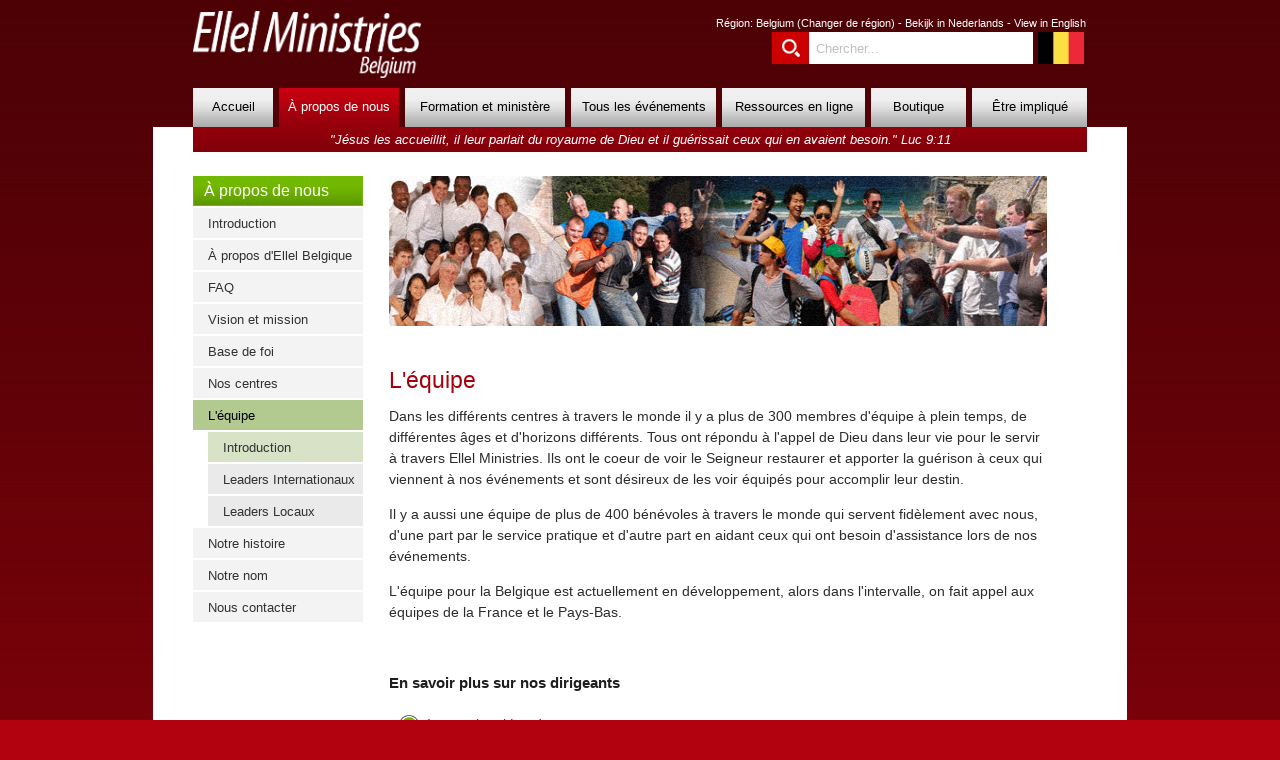

--- FILE ---
content_type: text/html; charset=UTF-8
request_url: https://ellel.org/be-fr/about/the-team/
body_size: 18345
content:
<!DOCTYPE html>
<html lang="fr">

<head>

<!-- GLOBAL HEADERS -->
<meta charset="utf-8">
<meta name="author" content="Ellel Ministries International" />
<link rel="icon" href="/favicon.ico" type="image/x-icon"/>
<link rel="stylesheet" href="https://use.typekit.net/lha2drt.css">
<link rel="canonical" href="https://ellel.org/be-fr/about/the-team/">

<!-- GLOBAL CSS -->
<link rel="stylesheet" type="text/css" href="/assets/css/frontend.css"/>
<link rel="stylesheet" type="text/css" href="/assets/css/frontend-template.css"/>

<!-- GLOBAL CSS INTERNET EXPLORER -->
<!--[if IE]>
<link rel="stylesheet" type="text/css" href="/assets/css/lib/ie-patch.css" />
<![endif]-->

<!--  GLOBAL JAVASCRIPT -->
<script type="text/javascript" src="/assets/js/lib/jquery-1.7.2.min.js" charset="utf-8"></script>
<script type="text/javascript" src="/assets/js/lib/jquery-accordian-menu.js"></script>
<script type="text/javascript" src="/assets/plugins/royalslider/royalslider/jquery.royalslider.min.js"></script>
<script type="text/javascript" src="/assets/js/frontend.js"></script>
<script type="text/javascript">
	
	var emptySearchText = 'Chercher';		
		
</script>

<!--  GOOGLE ANALYTICS -->
<script type="text/javascript">
var _gaq = _gaq || [];   // || 
 _gaq.push(['_setAccount', 'UA-38786293-1']);
 _gaq.push(['_trackPageview']);
 (function() {
    var ga = document.createElement('script'); ga.type = 'text/javascript'; ga.async = true;
    ga.src = ('https:' == document.location.protocol ? 'https://ssl' : 'http://www') + '.google-analytics.com/ga.js';
    var s = document.getElementsByTagName('script')[0]; s.parentNode.insertBefore(ga, s);
})();
</script>

<!-- LOCAL HEADERS -->
<title>About The Team | Ellel Ministries Belgique</title>
<meta name="description" content="Bienvenue sur le site web d'Ellel Ministries Belgique. Retrouvez toutes les infos en anglais, français et néerlandais. " />
<meta name="keywords" content="Ellel Belgique" />
<!-- Begin Fancybox 2.1.5 Headers -->
<script type="text/javascript" src="/assets/plugins/fancybox/lib/jquery.mousewheel-3.0.6.pack.js"></script>
<link rel="stylesheet" href="/assets/plugins/fancybox/source/jquery.fancybox.css?v=2.1.5" type="text/css" media="screen" />
<script type="text/javascript" src="/assets/plugins/fancybox/source/jquery.fancybox.pack.js?v=2.1.5"></script>
<link rel="stylesheet" href="/assets/plugins/fancybox/source/helpers/jquery.fancybox-buttons.css?v=1.0.5" type="text/css" media="screen" />
<script type="text/javascript" src="/assets/plugins/fancybox/source/helpers/jquery.fancybox-buttons.js?v=1.0.5"></script>
<script type="text/javascript" src="/assets/plugins/fancybox/source/helpers/jquery.fancybox-media.js?v=1.0.6"></script>
<link rel="stylesheet" href="/assets/plugins/fancybox/source/helpers/jquery.fancybox-thumbs.css?v=1.0.7" type="text/css" media="screen" />
<script type="text/javascript" src="/assets/plugins/fancybox/source/helpers/jquery.fancybox-thumbs.js?v=1.0.7"></script>
<!-- End Fancybox 2.1.5 Headers -->

<script type="text/javascript">
				$(document).ready(function() {
					  
// Website Page Menu 
if (typeof window.initMenu == 'function') { 
initMenu(); 
$('#mentry_3093 ul').show(); $('#mentry_3093').addClass('selectedSideMenu'); 
} 
// End Website Page Menu
					});
				</script>
<meta name="fb:app_id" property="fb:app_id" content="1749021975309669" />
<meta name="og:type" property="og:type" content="website" />
<meta name="og:site_name" property="og:site_name" content="Ellel Ministries Belgique" />
<meta name="og:type" property="og:type" content="website" /></head>

<body>
<div id="window-container">
<div id="page-container">
<div id="print-header">
<img src="/assets/img/logos/nederland.png" border="0">
</div>
<div id="header">
<img border="0" src="/assets/img/logos/belgium-white.png" class="main-logo belgium" alt="Ellel Ministries Belgique">	

<div class="header-options">
	<span class="region-selector">Région: <script type="text/javascript">var activeRegionName = "Belgium";</script><span class="region-name">Belgium</span> (<a href="/?changeregion=1" style="color: #ffffff;">Changer de région</a>) - <a href="/be-nl/" style="color: #ffffff;">Bekijk in Nederlands</a> - <a href="/be-en/" style="color: #ffffff;">View in English</a></span>
	<p class="clear"></p>
	<div class="flags"><img src="/assets/img/interfaces/flags/flag-belgium.jpg" title="Belgique"></div>
	<div class="quick-search">		
		<form action="/be-fr/search" method="GET" name="quickSearchForm" id="quickSearchForm" class="header-search" style="padding: 0; margin: 0; border: 0;">			
			<span id="submit_quick_search"></span><div><input type="text" name="q" class="query-box"></div>
		</form>	
        	<script type="text/javascript">
		$(document).ready(function(){
			$("#submit_quick_search").click(function(){
				$("#quickSearchForm").submit();
			});
		});
		</script>
	</div>	
</div>


</div>
<div id="mainmenu"><div class="mhm">
<ul>
<li class="mentry_3083 left-tab" style="width: 80px;"><a href="https://ellel.org/be-fr/" title="" style="line-height: 34px;">Accueil</a>
</li>
<li class="selected-tab" style="width: 120px;"><a href="https://ellel.org/be-fr/about/" title="" style="line-height: 34px;">À propos de nous</a>
<div class="mhm-submenu" style="margin-left: -40px;"><div class="mhm-column"><span><a href="https://ellel.org/be-fr/about/" title="Pourquoi nous sommes ici et ce que nous pouvons faire pour vous">Introduction</a></span><ul><li><a href="https://ellel.org/be-fr/about/intro-video" title="">Vidéos d'introduction</a></li></ul><span><a href="https://ellel.org/be-fr/about/ellel-belgique/" title="">À propos d'Ellel Belgique</a></span><span><a href="https://ellel.org/be-fr/about/faq" title="">FAQ</a></span><span><a href="https://ellel.org/be-fr/about/vision-and-mission" title="">Vision et mission</a></span><span><a href="https://ellel.org/be-fr/about/basis-of-faith" title="">Base de foi</a></span><span><a href="https://ellel.org/be-fr/about/our-centres" title="">Nos centres</a></span><ul><li><a href="https://ellel.org/be-fr/about/ellel-belgique/" title="">Ellel Belgique</a></li><li><a href="https://ellel.org/be-fr/about/international-centres" title="">Centres internationaux</a></li><li><a href="https://ellel.org/be-fr/about/world-map" title="">Carte du monde</a></li></ul><span><a href="https://ellel.org/be-fr/about/the-team/" title="">L'équipe</a></span><ul></ul></div><div class="mhm-column mhm-column-last"><span><a href="https://ellel.org/be-fr/about/the-team/" title="">L'équipe Cont...</a></span><ul><li><a href="https://ellel.org/be-fr/about/the-team/" title="">Introduction</a></li><li><a href="https://ellel.org/be-fr/about/the-team/international-leaders" title="">Leaders Internationaux</a></li><li><a href="https://ellel.org/be-fr/about/the-team/local-leaders" title="">Leaders Locaux</a></li></ul><span><a href="https://ellel.org/be-fr/about/our-history/" title="">Notre histoire</a></span><span><a href="https://ellel.org/be-fr/about/our-name" title="">Notre nom</a></span><span><a href="https://ellel.org/be-fr/about/contact" title="">Nous contacter</a></span><ul><li><a href="https://ellel.org/be-fr/about/contact" title="">Local</a></li><li><a href="https://ellel.org/be-fr/about/contact-international" title="">Centres Internationaux</a></li></ul></div><p class="clear"></p></div>
</li>
<li class="mentry_3082" style="width: 160px;"><a href="https://ellel.org/be-fr/ministry/" title="Découvrez les opportunités qu'Ellel offre pour recevoir la guérison et la formation pour le ministère de guérison." style="line-height: 34px;">Formation et ministère</a>
<div class="mhm-submenu" style="margin-left: -50px;"><div class="mhm-column mhm-column-last"><span><a href="https://ellel.org/be-fr/ministry/" title="">Introduction</a></span><span><a href="https://ellel.org/be-fr/ministry/short-courses/" title="">Événements</a></span><span><a href="https://ellel.org/be-fr/ministry/in-depth/" title="">Formation Approfondie</a></span><ul><li><a href="https://ellel.org/be-fr/ministry/in-depth/explore/" title="">Explore</a></li><li><a href="https://ellel.org/be-fr/ministry/in-depth/flagship/" title="">Flagship <i><span class="strapline">9-Week Course at Ellel Grange, UK</span></i></a></li></ul><span><a href="https://ellel.org/be-fr/ministry/healing-retreat" title="">Retraites de Guérison</a></span><span><a href="https://ellel.org/be-fr/ministry/materials/" title="">Nos livres</a></span></div><p class="clear"></p></div>
</li>
<li class="mentry_3076" style="width: 145px;"><a href="https://ellel.org/be-fr/calendar/" title="" style="line-height: 34px;">Tous les événements</a>
</li>
<li class="mentry_3081" style="width: 143px;"><a href="https://ellel.org/be-fr/online/" title="" style="line-height: 34px;">Ressources en ligne</a>
<div class="mhm-submenu" style="margin-left: -25px;"><div class="mhm-column mhm-column-last"><span><a href="https://ellel.org/be-fr/online/" title="">Introduction</a></span><span><a href="https://ellel.org/be-fr/online/daily-devotionals/" title="">La Dévotion du jour<span class="strapline">En anglais, par Ellel international</span></a></span><ul><li><a href="https://ellel.org/be-fr/online/daily-devotionals/" title="">Introduction</a></li><li><a href="https://ellel.org/be-fr/online/daily-devotionals/subscribe" title="">Abonnez-vous maintenant</a></li><li><a href="https://ellel.org/be-fr/online/daily-devotionals/browse-the-archive" title="">Parcourir l'archive</a></li><li><a href="/be-fr/daily-devotionals/a-wise-and-discerning-mind" title="">Lire aujourd’hui</a></li></ul></div><p class="clear"></p></div>
</li>
<li class="mentry_3088" style="width: 95px;"><a href="https://ellel.org/be-fr/store/" title="" style="line-height: 34px;">Boutique</a>
</li>
<li class="mentry_3089 right-tab" style="width: 115px;"><a href="https://ellel.org/be-fr/get-involved/" title="" style="line-height: 34px;">Être impliqué</a>
<div class="mhm-submenu" style="margin-left: -70px;"><div class="mhm-column mhm-column-last"><span><a href="https://ellel.org/be-fr/get-involved/" title="">Introduction</a></span></div><p class="clear"></p></div>
</li>
</ul>
</div></div>
<div id="mainbody">
<div id="strapline"><i>"Jésus les accueillit, il leur parlait du royaume de Dieu et il guérissait ceux qui en avaient besoin." Luc 9:11</i></div>

<div id="content">
	<!-- BEGIN PAGE CONTENT --><div id="leftbar"><div class="sidemenu-container">
<a class="left-header" href="https://ellel.org/be-fr/about/">À propos de nous</a>
<ul class="sidemenu">
<li id="mentry_3095">
<a href="https://ellel.org/be-fr/about/" title="Pourquoi nous sommes ici et ce que nous pouvons faire pour vous">Introduction</a>
<ul>
<li id="mentry_3049"><a href="https://ellel.org/be-fr/about/intro-video" title="">Vidéos d'introduction</a></li>
</ul>
</li>
<li id="mentry_3111">
<a href="https://ellel.org/be-fr/about/ellel-belgique/" title="">À propos d'Ellel Belgique</a>
</li>
<li id="mentry_3041">
<a href="https://ellel.org/be-fr/about/faq" title="">FAQ</a>
</li>
<li id="mentry_3094">
<a href="https://ellel.org/be-fr/about/vision-and-mission" title="">Vision et mission</a>
</li>
<li id="mentry_3057">
<a href="https://ellel.org/be-fr/about/basis-of-faith" title="">Base de foi</a>
</li>
<li id="mentry_3091">
<a href="https://ellel.org/be-fr/about/our-centres" title="">Nos centres</a>
<ul>
<li id="mentry_3044"><a href="https://ellel.org/be-fr/about/ellel-belgique/" title="">Ellel Belgique</a></li>
<li id="mentry_3062"><a href="https://ellel.org/be-fr/about/international-centres" title="">Centres internationaux</a></li>
<li id="mentry_3073"><a href="https://ellel.org/be-fr/about/world-map" title="">Carte du monde</a></li>
</ul>
</li>
<li id="mentry_3093">
<a href="https://ellel.org/be-fr/about/the-team/" title="">L'équipe</a>
<ul>
<li id="mentry_3037"><a href="https://ellel.org/be-fr/about/the-team/" title="">Introduction</a></li>
<li id="mentry_3092"><a href="https://ellel.org/be-fr/about/the-team/international-leaders" title="">Leaders Internationaux</a></li>
<li id="mentry_3085"><a href="https://ellel.org/be-fr/about/the-team/local-leaders" title="">Leaders Locaux</a></li>
</ul>
</li>
<li id="mentry_3087">
<a href="https://ellel.org/be-fr/about/our-history/" title="">Notre histoire</a>
</li>
<li id="mentry_3086">
<a href="https://ellel.org/be-fr/about/our-name" title="">Notre nom</a>
</li>
<li id="mentry_3084">
<a href="https://ellel.org/be-fr/about/contact" title="">Nous contacter</a>
<ul>
<li id="mentry_3072"><a href="https://ellel.org/be-fr/about/contact" title="">Local</a></li>
<li id="mentry_3078"><a href="https://ellel.org/be-fr/about/contact-international" title="">Centres Internationaux</a></li>
</ul>
</li>
</ul>
<p class="clear"></p>
</div> </div><div id="content-centre-right"><p><img alt="About The Team" class="header-image" src="/assets/img/headers/theteamheader-lg(1).jpg" style="height:150px; width:698px" /></p>

<h1>L&#39;&eacute;quipe</h1>

<p>Dans les diff&eacute;rents centres &agrave; travers le monde il y a plus de 300 membres d&#39;&eacute;quipe &agrave; plein temps, de diff&eacute;rentes &acirc;ges et d&#39;horizons diff&eacute;rents.&nbsp;Tous ont r&eacute;pondu &agrave; l&#39;appel de Dieu dans leur vie pour le servir &agrave; travers Ellel Ministries. Ils&nbsp;ont le coeur de voir le Seigneur restaurer et apporter la gu&eacute;rison &agrave; ceux qui viennent &agrave; nos &eacute;v&eacute;nements et sont d&eacute;sireux de&nbsp;les voir&nbsp;&eacute;quip&eacute;s pour accomplir&nbsp;leur destin.&nbsp;</p>

<p>Il y a aussi une &eacute;quipe de plus de 400 b&eacute;n&eacute;voles &agrave; travers le monde qui servent fid&egrave;lement avec nous, d&#39;une part par le service pratique et d&#39;autre part en aidant ceux qui ont besoin d&#39;assistance&nbsp;lors de nos &eacute;v&eacute;nements.&nbsp;</p>

<p>L&#39;&eacute;quipe pour la Belgique est actuellement en d&eacute;veloppement, alors dans l&#39;intervalle, on fait appel aux &eacute;quipes de la France et le Pays-Bas.</p>

<p>&nbsp;</p>

<h3>En savoir plus sur nos dirigeants</h3>

<ul class="arrow-green">
	<li><a href="international-leaders" target="_blank">International Leaders</a></li>
	<li><a href="local-leaders" target="_blank">Local Leaders</a></li>
</ul>

<h3>En savoir plus sur les opportunit&eacute;s de servir</h3>

<p>Si vous souhaitez travailler avec Ellel Ministries, veuillez nous contacter ou suivre les liens ci-dessous:</p>

<ul class="arrow-green">
	<li><a href="/be-fr/get-involved/full-time-team" target="_blank">Full-Time Team Vacancies</a></li>
	<li><a href="/be-fr/get-involved/prayer-ministry-team" target="_blank">Prayer Ministry Team</a></li>
</ul>

<p>&nbsp;</p>
</div><div id="content-footer"><div class="social-icons-footer"><a href="https://www.facebook.com/EllelNetherlands" target="_blank"><img src="/assets/img/interfaces/icons/facebook-icon-grey.png"></a> <a href="http://youtube.com/EllelMinistries" target="_blank"><img src="/assets/img/interfaces/icons/youtube-icon-grey.png"></a> <a href="http://seedsofthekingdom.com/rss/" target="_blank"><img src="/assets/img/interfaces/icons/rss-icon-grey.png"></a></div></div><!-- END PAGE CONTENT -->		
	<p class="clear"></p>
</div>
<p class="clear"></p>
</div>
<div id="footer"><div class="sitemap"><table><tr>
<td>
<a href="https://ellel.org/be-fr/" title="" class="root-link">Accueil</a><br>
</td>
<td>
<a href="https://ellel.org/be-fr/about/" title="" class="root-link">À propos de nous</a><br>
<a href="https://ellel.org/be-fr/about/" title="Pourquoi nous sommes ici et ce que nous pouvons faire pour vous">Introduction</a><br>
<a href="https://ellel.org/be-fr/about/ellel-belgique/" title="">À propos d'Ellel Belgique</a><br>
<a href="https://ellel.org/be-fr/about/faq" title="">FAQ</a><br>
<a href="https://ellel.org/be-fr/about/vision-and-mission" title="">Vision et mission</a><br>
<a href="https://ellel.org/be-fr/about/basis-of-faith" title="">Base de foi</a><br>
<a href="https://ellel.org/be-fr/about/our-centres" title="">Nos centres</a><br>
<a href="https://ellel.org/be-fr/about/the-team/" title="">L'équipe</a><br>
<a href="https://ellel.org/be-fr/about/our-history/" title="">Notre histoire</a><br>
<a href="https://ellel.org/be-fr/about/our-name" title="">Notre nom</a><br>
<a href="https://ellel.org/be-fr/about/contact" title="">Nous contacter</a><br>
</td>
<td>
<a href="https://ellel.org/be-fr/ministry/" title="Découvrez les opportunités qu'Ellel offre pour recevoir la guérison et la formation pour le ministère de guérison." class="root-link">Formation et ministère</a><br>
<a href="https://ellel.org/be-fr/ministry/" title="">Introduction</a><br>
<a href="https://ellel.org/be-fr/ministry/short-courses/" title="">Événements</a><br>
<a href="https://ellel.org/be-fr/ministry/in-depth/" title="">Formation Approfondie</a><br>
<a href="https://ellel.org/be-fr/ministry/healing-retreat" title="">Retraites de Guérison</a><br>
<a href="https://ellel.org/be-fr/ministry/materials/" title="">Nos livres</a><br>
</td>
<td>
<a href="https://ellel.org/be-fr/calendar/" title="" class="root-link">Tous les événements</a><br>
</td>
<td>
<a href="https://ellel.org/be-fr/online/" title="" class="root-link">Ressources en ligne</a><br>
<a href="https://ellel.org/be-fr/online/" title="">Introduction</a><br>
<a href="https://ellel.org/be-fr/online/daily-devotionals/" title="">La Dévotion du jour</a><br>
</td>
<td>
<a href="https://ellel.org/be-fr/store/" title="" class="root-link">Boutique</a><br>
</td>
<td>
<a href="https://ellel.org/be-fr/get-involved/" title="" class="root-link">Être impliqué</a><br>
<a href="https://ellel.org/be-fr/get-involved/" title="">Introduction</a><br>
</td>
</tr></table></div>
<p style="text-align: center;">Ellel Ministries <script type="text/javascript">var activeRegionName = "Belgium";</script><span class="region-name">Belgium</span> <i>76 Pages</i><br><a href="/be-fr/sitemap">Plan du site</a> | <a href="/be-fr/about/terms-and-conditions">Termes et conditions</a> | <a href="/be-fr/about/privacy-policy">Politique de confidentialité</a> | Problème?  <a href="/be-fr/popups/response-forms/report-an-issue-iii?requestURI=/be-fr/about/the-team/" class="feature2 fancybox.iframe">
<span>
Message au Webmaster
</span>
</a><br>
©MMXXVI Ellel Ministries International.  Ellel Ministries Belgium, info@ellel.be<br>
&nbsp;</p>
</div>
</div>
</div>

</body>
</html>

--- FILE ---
content_type: text/css
request_url: https://ellel.org/assets/css/lib/events.css
body_size: 20516
content:
@charset "UTF-8";

/* Event Page Enhancements */

div.course-description {
	font-size: 15px;
	line-height: 25px;
	margin-bottom: 35px;
}

h1.event-title {
	font-size: 28px;
}

h1.event-subtitle {
	font-size: 21px;
}

h1.call {
	display: block;
	font-size: 24px;
	line-height: 34px;
	text-align: left;
	font-weight: 400;
	padding-bottom: 20px;
	color: black;
}

h2.q1 {
	font-style: normal;
	font-size: 20px;
	line-height: 30px;
	margin: 8px 0px 8px 8px;
}

h2.q2 {
	font-style: normal;
	font-size: 20px;
	line-height: 30px;
	margin: 8px 0px 8px 8px;
	color: #a3010c;
}

h2.q3 {
	font-style: normal;
	font-size: 20px;
	line-height: 30px;
	margin: 8px 0px 8px 8px;
}

h3.elevator {
	background-color: rgb(243, 243, 243, 0.8);
	padding: 15px 25px 15px 25px;
	font-size: 18px;
	line-height: 25px;
	text-align: justify;
	font-weight: 300;
	margin: -10px 0px 15px 0px;
}

h3.elevator.micronets {
	padding-right: 135px;
	background-image: url('/assets/img/pages/micronets-logo-for-web.png');
	background-position: calc(100% - 15px) calc(100% - 15px);
	background-repeat: no-repeat;
	background-size: 100px 100px;
}

ul.leading-questions {
	list-style-type: none;
	padding-left: 25px;
}

ul.leading-questions li {
	font-style: normal;
	font-size: 20px;
	line-height: 30px;
	margin: 8px 0px 8px 16px;
}

ul.leading-questions li:nth-child(2) {
	color: #a3010c;
}

ul.leading-questions li:before {
	content: '\2192';
	margin-left: -25px;
	margin-right: 8px;
}

p.schedule-info {

	font-size: 10pt;
	font-style: italic;
	line-height: 125%;
}

/* Event Advert */

div.event-title {
	text-transform: uppercase;
	font-size: 14pt;
	padding-bottom: 14px;
}

/* Course Calendar */

table.course-calendar-list {
	margin: 16px 0px 16px 0px;
	line-height: 125%;
	width: 698px;
	border-collapse: collapse;
}


/* Event Calendar */

div.event-calendar-bar {
    line-height: 150%;
    width: 190px;
    margin-right: 2px;
}

div.event-calendar-bar h3.date-selector-label {
	display: block;



}

.eventcalendar-date-selector {
	font-size: 12px;
	color: #2d2d2d;
	padding: 3px 3px 3px 3px;
	margin: 1px 0px 6px 0px;
}

div.event-calendar-bar div.checklist-buttons input {
	font-size: 9pt;
	margin: 2px 2px 2px 2px;
	padding: 2px 6px 2px 6px;
	/* color: #2d2d2d;
	border: 1px solid #c0c0c0; */
}

table.event-calendar-list {
	margin: 4px 0px 4px 0px;
	line-height: 125%;
	width: 698px;
	border-collapse: collapse;
}

table.event-calendar-list td.none-found {
	font-size: 14pt;
	font-weight: normal;
	padding: 0px;
}

table.event-calendar-list tr {
	width: 698px;
	padding: 0px;
}

table.event-calendar-list td {
	width: 698px;
	padding: 0px 0px 4px 0px;
}

a.event-calendar-item {
	display: block;
	position: relative;
	top: 0px;
	left: 0px;
	margin: 4px 0px 4px 0px;
	padding: 0px 0px 0px 0px;
	background-color: #eeeeee;
	width: 690px;
	border-left: 8px solid #e5e5e5;
	text-decoration: none;
	min-height: 100px;
}

a.event-calendar-item:hover {
	border-left: 8px solid #67a502;
}

a.event-calendar-item div.image-block {
	position: absolute;
	top: 0px;
	left: 0px;
	width: 150px;
	height: 94px;
	margin: 4px 0px 0px 8px;
	padding: 4px 0px 4px 0px;
}

a.event-calendar-item div.image-block span {
	line-height: 20px;
	height: 20px;
	display: block;
	color: #ffffff;
	font-size: 9pt;
	font-weight: bold;
	text-align: center;
	background-color: #5d5d5d;
	background-image: -webkit-gradient(linear,0% 0,0% 100%,from(#a8a8a8),to(#6c6c6c));
	background-image: -moz-linear-gradient(0% 0 270deg,#a8a8a8,#6c6c6c);
}

a.event-calendar-item div.image-block img {
	width: 150px;
	height: 66px;
	margin: 0px 0px 0px 0px;
	padding: 0px 0px 0px 0px;
	vertical-align: middle;
}

a.event-calendar-item div.details-block {
	position: relative;
	top: 0px;
	left: 164px;
	margin: 0px 0px 0px 4px;
	padding: 4px 0px 4px 4px;
	width: 516px;
	z-index: 600;
}

a.event-calendar-item.directory.feature-free-event div.details-block span.description {
	padding-right: 53px;
}

a.event-calendar-item div.feedback-block {
	position: absolute;
	bottom: 2px;
	right: 7px;
	margin: 0px 0px 0px 4px;
	padding: 0px 6px 6px 0px;
	width: 80px;
	text-align: left;
}

a.event-calendar-item div.feature-block {
	position: absolute;
	top: 7px;
	right: 70px;
	margin: 0px 0px 0px 4px;
	padding: 0px 6px 6px 0px;
	width: 150px;
	text-align: left;
	z-index: 500;
}

a.event-calendar-item.directory div.feature-block {
	right: 7px;
}

a.event-calendar-item.feature-free-event div.feature-block {
	width: 35px;
	height: 35px;
	padding: 0px 0px 0px 0px;
	background-image: url('/assets/img/interfaces/features/free-event-square.jpg');
	background-repeat: no-repeat;
}

a.event-calendar-item div.feedback-block span.testimonies {
	display: block;
	background-image: url('/assets/img/interfaces/icons/blue-testimony.png');
	background-position: left top;
	background-repeat: no-repeat;
	min-width: 200px;
	margin: 0px 0px 0px 0px;
	padding: 0px 6px 0px 30px;
	height: 22px;
	line-height: 22px;
	text-transform: uppercase;
	color: #276685;
	font-size: 12px;
	font-weight: bold;
}

a.event-calendar-item div.feedback-block span.testimonies span {
	font-size: 16px;
	font-weight: bold;
	line-height: 22px;
}

a.event-calendar-item h1 {
	margin: 0px 0px 0px 0px;
	padding: 0px 0px 4px 0px;
	font-size: 12pt;
	font-weight: bold;
	text-align: left;
}

a.event-calendar-item h2 {
	margin: 0px 0px 4px 0px;
	padding: 0px 0px 0px 0px;
	font-size: 9.5pt;
	font-weight: bold;
	font-style: normal;
	text-align: left;
	color: #2f2f2f;
}

a.event-calendar-item h3 {
	float: right;
	margin: 3px -2px 0px 0px;
	padding: 4px 6px 4px 6px;
	text-align: right;
	font-size: 14px;
	font-weight: bold;
	background-color: #929292;
	color: #ffffff;
	text-transform: uppercase;
	z-index: 600;
}

a.event-calendar-item div.details-block span.description {
	float: left;
	margin: 0px 0px 0px 0px;
	padding: 0px 4px 0px 0px;
	font-size: 9pt;
	font-weight: normal;
	font-style: italic;
	text-align: left;
	color: #2d2d2d;
	max-width: 415px;
}

a.event-calendar-item.psg {
	min-height: 50px;
}

a.event-calendar-item.hs {
	min-height: 50px;
}

/* Event Highlight */

a.event-highlight {
	display: block;
	position: relative;
	top: 0px;
	left: 0px;
	margin: 4px 0px 4px 0px;
	padding: 0px 0px 0px 0px;
	background-color: #eeeeee;
	width: 442px;
	border-left: 8px solid #eeeeee;
	text-decoration: none;
	min-height: 100px;
}

a.event-highlight:hover {
	border-left: 8px solid #67a502;
}

a.event-highlight div.titles {
	float: left;
	width: 268px;
	margin: 8px 0px 0px 8px;
}

a.event-highlight div.titles h1 {
	font-size: 16px;
	margin: 0px;
	padding: 0px;
	font-weight: bold;
}

a.event-highlight div.titles h2 {
	font-size: 14px;
	margin: 0px;
	padding: 0px;
	font-weight: bold;
}

a.event-highlight div.titles h3 {
	font-size: 13px;
	margin: 0px;
	padding: 0px;
	font-weight: normal;
}

a.event-highlight div.image {
	float: right;
	width: 150px;
	height: auto;
	margin: 8px 8px 0px 0px;
	padding: 0px 0px 0px 0px;
}

a.event-highlight div.image img {
	width: 150px;
	height: auto;
	margin: 0px 0px 0px 0px;
	padding: 0px 0px 0px 0px;
}

a.event-highlight div.message {
	float: left;
	width: 434px;
	margin: 8px 8px 8px 8px;
}

/* Healing Service List */

table.healing-services-list {
	margin-top: -6px;
	border-collapse: collapse;
	width: 100%;
}

table.healing-services-list span.revolution {
	color: #a3010c;
	font-weight: bold;
	display: block;
	margin: 16px 0px 2px 0px;
}

table.healing-services-list span.item-name {
	display: block;
	margin: 2px 0px 2px 12px;
}



/* Course and Event Basics */

div.course-column {
	margin: 0px 0px 0px 9px;
}

div.course-column.left {
	margin: 0px 0px 0px 0px;
}

div.course-column.main {
	margin: 0px 0px 0px 0px;
}

div.course-column.news, div.course-column.twitter
 {
	margin: 0px 0px 0px 0px;
}

div.course-column div.header {
	display: block;
	background: url("/assets/img/interfaces/backgrounds/column-header-blue.jpg") repeat-x #5083A5;
	height: 30px;
	padding: 0px 0px 0px 0px;
	border: 1px solid #71a7c9;
	overflow: hidden;
	margin: 5px 0px 0px 0px;
}

div.course-column div.header.spacing {
	margin-bottom: 10px;
}

div.course-column div.header span {
	display: block;
	text-decoration: none;
	font-weight: normal;
	font-size: 14px;
	color: #ffffff;
	text-align: left;
	vertical-align: middle;
	height: 30px;
	line-height: 30px;
	padding: 0px 6px 0px 10px;
	letter-spacing: 1px;
	text-transform: uppercase;
}

div.course-column div.header.withstrapline span {
	padding-top: 1px;
	height: 29px;
	line-height: 17px;
}

div.course-column div.header.availability span {
	background-image: url('/assets/img/interfaces/icons/white-calendar.png');
	background-position: left center;
	background-repeat: no-repeat;
	padding-left: 30px;
	margin-left: 7px;
}

div.course-column div.header.world span {
	background-image: url('/assets/img/interfaces/icons/white-map.png');
	background-position: left center;
	background-repeat: no-repeat;
	padding-left: 30px;
	margin-left: 7px;
}

div.course-column div.header.testimonies span {
	background-image: url('/assets/img/interfaces/icons/white-testimonies.png');
	background-position: left center;
	background-repeat: no-repeat;
	padding-left: 30px;
	margin-left: 7px;
}

div.course-column div.header.information span {
	background-image: url('/assets/img/interfaces/icons/white-info.png');
	background-position: left center;
	background-repeat: no-repeat;
	padding-left: 30px;
	margin-left: 7px;
}

div.course-column div.header.newsletters span {
	background-image: url('/assets/img/interfaces/icons/white-newsletter.png');
	background-position: left center;
	background-repeat: no-repeat;
	padding-left: 30px;
	margin-left: 7px;
}

div.course-column div.header.rss span {
	background-image: url('/assets/img/interfaces/icons/white-rss.png');
	background-position: left center;
	background-repeat: no-repeat;
	padding-left: 30px;
	margin-left: 7px;
}

div.course-column div.header.socialmedia span {
	background-image: url('/assets/img/interfaces/icons/white-social.png');
	background-position: left center;
	background-repeat: no-repeat;
	padding-left: 30px;
	margin-left: 7px;
}

div.course-column div.header.nextsteps span {
	background-image: url('/assets/img/interfaces/icons/white-next.png');
	background-position: left center;
	background-repeat: no-repeat;
	padding-left: 30px;
	margin-left: 7px;
}

div.course-column div.header span span.strapline {
	background-image: none;
	background-color: transparent;
	display: block;
	text-decoration: none;
	font-weight: normal;
	font-style: italic;
	font-size: 9px;
	height: auto;
	width: auto;
	padding: 0px;
	margin: 0px;
	letter-spacing: 0px;
	line-height: 100%;
}

div.course-column span.title {
	display: block;
	font-weight: bold;
	padding: 15px 10px 5px 10px;
}

div.course-column span.detail {
	display: block;
	font-weight: normal;
	padding: 15px 10px 5px 10px;
}

div.course-column span.detail.availability {
	font-size: 9pt;
	padding-bottom: 15px;
}

div.course-column span.availability-notice {
	display: block;
	font-weight: normal;
	font-size: 10pt;
	padding: 5px 10px 5px 10px;
	margin: 0px 0px 10px 0px;
	border-bottom: 1px solid #c0c0c0;
}

div.course-column span.not-scheduled {
	display: block;
	font-weight: normal;
	font-size: 10pt;
	padding: 5px 10px 5px 25px;
	margin: 0px 0px 10px 10px;
	background-image: url('/assets/img/interfaces/icons/info.png');
	background-repeat: no-repeat;
	background-position: left center;
}

div.course-column div.sharing-tools {
	display: block;
	padding: 15px 10px 15px 10px;
}

div.course-column div.sharing-tools div {
	display: block;
	margin-top: 5px;
	margin-bottom: 5px;
}

div.course-column ul {
	list-style: none;
	margin: 0px 10px 10px 10px;
	padding: 0px 0px 0px 0px;
}

div.course-column ul li {
	padding: 4px 0px;
	margin-bottom: 0px;
}

	/* Availability List */

	div.course-column ul.availability {
		margin-bottom: 25px;
	}

	/* Spacious List */

	div.course-column ul.spacious {
		padding: 14px 0px 10px 0px;
	}

	div.course-column ul.spacious li {
		padding: 6px 0px 12px 0px;
	}

	/* Venue Address Option */

	div.course-column li.venue-address {
		font-size: 9pt;
		line-height: 16px;
		padding-top: 0px;
		padding-bottom: 6px;
	}

	/* No Booking Required Notice */
	span.no-booking-required.top {
		margin: 10px 0px 4px 0px;
	}

	/* Phone Option */

	div.course-column li.phone-option {
		line-height: 125%;
	}

	span.call-to-book {
		display: block;
		height: 30px;
		background-image: url('/assets/img/interfaces/icons/phone-icon.png');
		background-repeat: no-repeat;
		background-position: left center;
		padding: 0px 4px 0px 36px;
		margin: 2px 0px 12px 0px;
		font-size: 13px;
	}

	span.call-to-book.top {
		margin: 10px 0px 4px 0px;
	}

	/* Link Options */

	div.course-column ul li.link-option {
		background-image: url('/assets/img/interfaces/icons/next.png');
		background-repeat: no-repeat;
		background-position: left top;
		padding: 2px 0px 4px 28px;
		margin-top: 4px;
		margin-bottom: 6px;
		font-size: 13px;
	}

	div.course-column ul li.link-option a {
		display: inline;
	}

	/* Event Options */

	div.course-column ul li.event-option {
		background-image: url('/assets/img/interfaces/icons/next.png');
		background-repeat: no-repeat;
		background-position: left top;
		padding: 2px 0px 4px 28px;
		margin-top: 0px;
		margin-bottom: 6px;
		position: relative;
	}

	div.course-column ul li.event-option a {
		display: block;
		border: 0px;
		text-decoration: none;
	}

	div.course-column ul li.event-option:hover a {
		text-decoration: underline;
	}

	div.course-column ul li.event-option a span.where {
		font-size: 9pt;
		display: block;
	}

	div.course-column ul li.event-option div.regional-flags {
		position: absolute;
		top: 4px;
		right: 0px;
		z-index: 100;
	}

	div.course-column ul li.event-option div.regional-flags img.regional-flag {
		max-width: 23px;
	}

/* Booking Option Summary */

div.course-column div.booking-option-summary {
	padding: 0px 10px 10px 10px;
}

div.course-column div.booking-option-summary table {
	font-size: 9pt;
	width: 100%;
	margin: 0px;
	border-collapse: separate;
	border-spacing: 0px 4px;
	line-height: 16px;
}

div.course-column div.booking-option-summary table tr.option:hover {
	background-color: #f3f3f3;
	cursor: default;
}

div.course-column div.booking-option-summary table td {
	border-bottom: 1px solid #dbdbdb;
	padding: 2px 0px 0px 0px;
}

div.course-column div.booking-option-summary table td.converter {
	border-bottom: none;
}

div.course-column div.booking-option-summary table td.option {
	text-align: left;
	padding-right: 2px;
}

div.course-column div.booking-option-summary table td.info {
	text-align: left;
}

div.course-column div.booking-option-summary table td.info span {
	font-weight: bold;
	color: #0044a6;
	cursor: pointer;
}

div.course-column div.booking-option-summary table td.price {
	text-align: right;
}

div.course-column div.booking-option-summary table td.sold-out div.option-price {
	color: red;
}

div.option-name {
	font-weight: 500;
}

div.option-price {
	padding: 2px 0px 4px 0px;
	font-size: 12px;
	color: #000000;
}

div.course-column div.booking-option-summary table td.currency {
	text-align: left;
	font-size: 14px;
	color: #a42929;
	border-bottom: none;
	padding-bottom: 4px;
}

div.course-column div.booking-option-summary span.currency-converter-label {
	display: block;
	margin: 4px 0px 0px 0px;
	padding: 2px 1px 0px 1px;
	font-size: 10px;
	font-style: normal;
	color: #a42929;
}

div.course-column iframe.social-media {
	width: 192px;
	height: 140px;
	overflow: hidden;
	border: none;
}

div.iframe-window {
	margin: 0px;
	height: 100%;
	padding: 0px;
}

div.iframe-window span.detail {
	display: block;
	font-weight: normal;
	padding: 15px 10px 5px 10px;
}

hr.course-divider {

	margin: 0px;
	border: 0;
	color: #ffffff;
	background-color: #ffffff;
	height: 1px;
	width: auto;
	margin: 20px 0px 10px 0px;

}

div.course-description {
	line-height: 150%;
	padding: 5px 10px 0px 0px;
	margin: 0px 0px 20px 0px;
	text-align: left;
}

div.course-description h1 {
	margin: 6px 0px 12px 0px;
}

div.course-description p {
	line-height: 24px;
}

span.terms-notice {
	display: block;
	background-color: #f3f3f3;
	margin: 10px;
	padding: 4px;
	font-size: 9pt;
	text-align: center;
}

/* Event Price Table IFrame */

div.pricing-table-iframe {
	padding: 20px;
}

div.pricing-table-iframe span.type-description {
	display: block;
	padding: 10px 50px;

}

/* Events Price List */

table.in-depth-dates-list {
	border-collapse: collapse;
	border-spacing: 0px;
	margin: 0px;
	width: 550px;
}

table.in-depth-dates-list td {
	padding: 2px 0px;
}

table.in-depth-dates-list td.prices-link {
	width: 150px;
}



/* Event Price Table Module */

table.price-table.large {

	 width: 100%;
	 border-collapse: collapse;
	 border-bottom: 1px solid #c0c0c0;
	 font-size: 13px;
	 line-height: 100%;
}

table.price-table.large td.boCol {
	width: auto;
}

table.price-table.large td.boCol span.description {
	font-size: 10px;
	font-style: italic;
}

table.price-table.large tr.title td {
	padding: 0px 0px 5px 0px;
}

table.price-table.large tr.labels td {
	vertical-align: top;
	font-weight: bold;
	border-bottom: 1px solid #f3f3f3;
	padding: 4px 4px;
}

table.price-table.large  tr.labels td.ccCol select {
	margin: 4px 0px;
}

table.price-table.large tr.option td {
	padding: 7px 4px;
	vertical-align: top;
}

/* Course Directory */

table.course-directory-list {
	border-collapse: collapse;
	margin: 16px 0px 16px 0px;
	width: 698px;
	line-height: 125%;
}

table.course-directory-list td.none-found {
	font-size: 14pt;
	font-weight: normal;
	padding: 0px;
}

a.course-directory-entry {
	display: block;
	position: relative;
	top: 0px;
	left: 0px;
	margin: 4px 0px 4px 0px;
	padding: 0px 0px 0px 0px;
	background-color: #eeeeee;
	width: 690px;
	border-right: 8px solid #eeeeee;
	text-decoration: none;
	min-height: 94px;
}

a.course-directory-entry:hover {
	border-right: 8px solid #67a502;
}

a.course-directory-entry div.image-block {
	position: absolute;
	top: 50%;
	right: 0px;
	width: 150px;
	height: 94px;
	margin: -47px 8px 0px 0px;
	padding: 4px 0px 4px 0px;
}

a.course-directory-entry div.image-block span {
	line-height: 20px;
	height: 20px;
	display: block;
	color: #ffffff;
	font-size: 9pt;
	font-weight: bold;
	text-align: center;
	background-color: #5d5d5d;
	background-image: -webkit-gradient(linear,0% 0,0% 100%,from(#9d9d9d),to(#7d7d7d));
	background-image: -moz-linear-gradient(0% 0 270deg,#9d9d9d,#7d7d7d);
}

a.course-directory-entry div.image-block img {
	width: 150px;
	height: 66px;
	margin: 0px 0px 0px 0px;
	padding: 0px 0px 0px 0px;
	vertical-align: middle;
}

a.course-directory-entry div.details-block {
	position: relative;
	top: 0px;
	left: 0px;
	margin: 0px 0px 0px 4px;
	padding: 4px 0px 4px 4px;
	width: 516px;
}

a.course-directory-entry h1 {
	margin: 0px 0px 0px 0px;
	padding: 0px 0px 4px 0px;
	font-size: 11pt;
	font-weight: bold;
	text-align: left;
	text-shadow: 1px 1px 1px #c0c0c0;
}

a.course-directory-entry h2 {
	margin: 0px 0px 4px 0px;
	padding: 0px 0px 0px 0px;
	font-size: 10pt;
	font-weight: normal;
	text-align: left;
	color: #000000;
}

a.course-directory-entry h3 {
	float: right;
	margin: 0px 0px 0px 0px;
	padding: 0px 4px 0px 0px;
	text-align: right;
	font-size: 10pt;
	font-weight: bold;
}

a.course-directory-entry div.details-block span.description {
	float: left;
	margin: 0px 0px 0px 0px;
	padding: 0px 4px 0px 0px;
	font-size: 9pt;
	font-weight: normal;
	font-style: italic;
	text-align: left;
	color: #2d2d2d;
}

/* Course Directory */

div.short-course-list {
	margin-bottom: 12px;
	border-top: 1px solid #ffffff;
	border-bottom: 1px solid #ffffff;
	width: 450px;
}

div.short-course-list:hover {
	border-top: 1px solid #c0c0c0;
	border-bottom: 1px solid #c0c0c0;
}

div.short-course-list table {
	width: 100%;
	height: 66px;
	margin: 0px;
	border-collapse: collapse;
	border: 0px;
	cursor: default;
	background-color: transparent;
}

div.short-course-list table td {
	vertical-align: middle;
	text-align: center;
	padding: 0px;
	height: 66px;
}

div.short-course-list table td table {
	width: 100%;
	padding-left: 6px;
}

div.short-course-list table td table td {
	vertical-align: middle;
	text-align: left;
	background-color: #F0F0F0;
	padding: 0px 0px 0px 6px;
	height: auto;
}

div.feature-row {
	border: 1px solid #c0c0c0;
	background-color: #f0f0f0;
	width: auto;
	margin-top: 20px;
	padding: 5px 5px 10px 5px;
}

div.feature-row h3 {
	font-weight: normal;
	font-size: 12pt;
	color: #555555;
	text-align: left;
	margin: 0px;
}

div.feature-buttons {
	height: 30px;
	width: 620px;
	background: transparent;
	position: relative;
	left: 0px;
	bottom: 15px;
	padding: 0px;
	text-align: right;
}


--- FILE ---
content_type: text/css
request_url: https://ellel.org/assets/css/lib/forms.css
body_size: 18979
content:
@charset "UTF-8";

/* Form Elements */

form {
	margin: 0px;
}

input, select, textarea {
	font-family: "Segoe UI","Segoe WP","Segoe UI Regular","Open Sans","Helvetica Neue",Helvetica,Tahoma,"Arial Unicode MS",sans-serif;
	font-size: 13px;
	/* box-sizing: border-box; */
	outline:none;

}
input:focus,
select:focus,
textarea:focus,
button:focus {
    outline: none;
}

/* Form Submit Interface */

div.form-loader {
	margin: 0px;
	padding: 0px;
	background: url('/assets/img/interfaces/anim/loader-red-64x64.gif') no-repeat center center;
	width: 100%;
	height: 415px;
}

div.form-ajax-loader {
	height: 100%;
	position: absolute;
	z-index: 100;
	display: none;
}

/* Form Housing */

div.form-housing {
	width: 640px;
	margin: 25px 20px 25px 20px;
	border: 1px solid #e8e8e8;
	background-color: #f4f4f4;
	position: relative;
}

div.form-housing.popup {
	margin: 15px;
}

div.form-housing h1 {
	display: block;
	margin: 0px 10px 10px 10px;
	padding: 0px;
	background-image: url('/assets/img/interfaces/backgrounds/column-header-blue.jpg');
	background-repeat: repeat-x;
	line-height: 100%;
}

div.form-housing h1 span {
	display: block;
	margin: 0px;
	padding: 4px 7px 4px 32px;
	background-image: url('/assets/img/interfaces/icons/white-directory.png');
	background-repeat: no-repeat;
	background-position: 7px center;
	color: #ffffff;
	font-size: 16px;
	font-weight: normal;
	text-transform: uppercase;
	height: 23px;
	overflow: hidden;
}

div.form-housing div.response {
	height: 250px;
	padding: 20px 10px;
}

div.form-housing div.response h2 {
	color: #3a3a3a;
	font-size: 36px;
	font-weight: normal;
	text-align: left;
	font-style: normal;
	margin: 42px 10px 6px 10px;
	padding: 0px 7px;
}

div.form-housing div.response p {
	color: #555555;
	margin: 20px 0px;
	color: #484848;
	font-size: 16px;
	font-weight: normal;
	text-align: left;
	font-style: normal;
	margin: 12px 10px 6px 10px;
	padding: 7px;
}

/* Form Housing 1*/

div.form-housing1 {
	width: 640px;
	margin: 25px 20px 25px 20px;
	border: 1px solid #e8e8e8;
	background-color: #f4f4f4;
}

div.form-housing1.popup {
	margin: 15px;
}

div.form-housing1 h1 {
	display: block;
	margin: 0px 10px 10px 10px;
	padding: 0px;
	background-image: url('/assets/img/interfaces/backgrounds/column-header-blue.jpg');
	background-repeat: repeat-x;
	line-height: 100%;
}

div.form-housing1 h1 span {
	display: block;
	margin: 0px;
	padding: 4px 7px 4px 32px;
	background-image: url('/assets/img/interfaces/icons/white-directory.png');
	background-repeat: no-repeat;
	background-position: 7px center;
	color: #ffffff;
	font-size: 16px;
	font-weight: normal;
	text-transform: uppercase;
	height: 23px;
	overflow: hidden;
}

div.form-housing1 div.response {
	height: 250px;
	padding: 20px 10px;
}

div.form-housing1 div.response h2 {
	color: #3a3a3a;
	font-size: 36px;
	font-weight: normal;
	text-align: left;
	font-style: normal;
	margin: 42px 10px 6px 10px;
	padding: 0px 7px;
}

div.form-housing1 div.response p {
	color: #555555;
	margin: 20px 0px;
	color: #484848;
	font-size: 16px;
	font-weight: normal;
	text-align: left;
	font-style: normal;
	margin: 12px 10px 6px 10px;
	padding: 7px;
}

/* Default Form Styles */

	.field-validation-error {
		border: 1px solid #C00;
		padding: 2px;
		background-color: #FFD7D7;
	}
	div.field-validation-message {
		font-size: 8pt;
		color: #C00;
		font-style: italic;
		padding-bottom: 2px;
		line-height: 100%;
	}


	div.checklist-vertical label.checklist-option {
		margin: 2px 0px 2px 0px;
		padding: 0px 0px 0px 0px;
		line-height: 25px;
		vertical-align: middle;
		display: block;
		cursor: pointer;
	}

	div.checklist-vertical label.checklist-option input[type="checkbox"] {
		margin: 4px;
		vertical-align: middle;
	}
	div.checklist-vertical label.checklist-option span.option-label {
		margin: 0px 0px 0px 0px;
		padding: 0px 4px 0px 4px;
		vertical-align: middle;
		display: inline-block;
	}


/* Query Builder Layouts */

div.qb-sidebar-container {
	padding: 6px 6px 6px 10px;
	margin: 0 auto;
}

div.qb-sidebar-container span.option-label {
	width: 122px;
}

div.qb-field-3rd {
	display: inline-block;
	width: 170px;
	margin: 0px;
}


/* Form Style (1) */

	div.form-style-1.field-wrapper {
		margin: 3px 0 6px 0;
		padding: 6px;
	}

	div.form-style-1.field-wrapper div.field-wrapper-inner {
		float: none;
		padding: 4px;
		border-style: solid;
		background-color: #EEE;
		border-width: 2px;
		border-color: #D0D0D0;
	}

	div.form-style-1.field-wrapper:hover {
		background-color: #f8f2dc;
	}

	div.form-style-1.field-wrapper label.field-label {
		float: none;
		clear: both;
		width: auto;
		text-align: left;
		font-weight: bold;
		position: relative;
		line-height: 150%;
		font-size: 14px;
		color: #333;
	}

	div.form-style-1.field-wrapper div.uploaded-file {
		border: 1px solid black;
		background-color: #d9d9d9;
		padding: 4px;
		font-size: 10pt;
		margin: 2px;
		width: 98%;
	}

	input[type="text"].form-style-1, input[type="password"].form-style-1, input[type="file"].form-style-1 {
		-webkit-appearance: none;
		display: block;
		margin: 0;
		padding: 4px;
		border: 0;
		background: none;
		width: 98%;
		font-size: 16px;
		color: #333;
	}

	input[type="checkbox"].form-style-1 {
		margin: 2px 4px 4px 4px;
		border: 0;
		background: none;
		color: #333;
		vertical-align: middle;
	}

	div.form-style-1.field-wrapper label.checkbox-label {
		font-weight: normal;
		line-height: 25px;
		padding-left: 3px;
		cursor: pointer;
		display: inline-block;
	}

	select.form-style-1 {
		margin: 4px;
		width: 99%;
		color: #333;
	}

	textarea.form-style-1 {
		width: 96%;
		margin: 6px;
		-webkit-appearance: none;
		padding: 4px;
		border: 0;
		background: none;
		font-size: 16px;
		color: #333;
	}

	input.form-style-1.select-custom-box {
		background-color: #ffffff;
		margin: 4px;
		width: 96%;
		border: 1px solid #c0c0c0;
	}

		/* Radio List */

		div.form-style-1 div.radios-vertical label.radios-option {
			margin: 2px 0px 2px 0px;
			padding: 0px 0px 0px 0px;
			line-height: 25px;
			vertical-align: middle;
			display: block;
			cursor: pointer;
		}

		div.form-style-1 div.radios-vertical label.radios-option:hover {
			background-color: #f3f3f3;
		}
		div.form-style-1 div.radios-vertical label.radios-option input[type="radio"] {
			margin: 4px;
			vertical-align: middle;

		}
		div.form-style-1 div.radios-vertical label.radios-option span.option-label {
			margin: 0px 0px 0px 0px;
			padding: 0px 4px 0px 4px;
			font-size: 9pt;
			vertical-align: middle;
			display: inline-block;
		}

		/* Multiple Checkbox List */

		div.form-style-1 div.checklist-vertical label.checklist-option {
			margin: 2px 0px 2px 0px;
			padding: 0px 0px 0px 0px;
			line-height: 25px;
			vertical-align: middle;
			display: block;
			cursor: pointer;
		}

		div.form-style-1 div.checklist-vertical label.checklist-option:hover {
			background-color: #f3f3f3;
		}
		div.form-style-1 div.checklist-vertical label.checklist-option input[type="checkbox"] {
			margin: 4px;
			vertical-align: middle;

		}
		div.form-style-1 div.checklist-vertical label.checklist-option span.option-label {
			margin: 0px 0px 0px 0px;
			padding: 0px 4px 0px 4px;
			font-size: 10pt;
			vertical-align: middle;
			display: inline-block;
		}

		div.form-style-1 div.checklist-vertical label.checklist-option span.option-description {
			margin: 0px 0px 0px 0px;
			padding: 0px 4px 0px 24px;
			font-size: 9pt;
			font-style: italic;
			display: block;
			line-height: 100%;
			color: #9b000c;
		}

		div.form-style-1 div.checklist-vertical div.checklist-buttons input {
			font-size: 8pt;
			font-style: italic;
		}

		/* Form Validation Errors */

		div.form-style-1 .field-validation-error {
			border: 1px solid #C00;
			padding: 2px;
			background-color: #FFD7D7;
		}
		div.form-style-1 div.field-validation-message {
			font-size: 8pt;
			color: #C00;
			font-style: italic;
			padding-bottom: 2px;
			line-height: 100%;
		}


/* Form Style (2) - for vertical query builder controls */

	div.form-style-2.field-wrapper label.field-label {
		float: none;
		clear: both;
		width: auto;
		text-align: left;
		font-weight: bold;
		position: relative;
		line-height: 150%;
		font-size: 14px;
		color: #333;
	}

	div.form-style-2 div.checklist-vertical label.checklist-option {
		margin: 6px 0px 6px 0px;
		padding: 0px 0px 0px 0px;
		line-height: 100%;
		vertical-align: middle;
		display: block;
		cursor: pointer;
	}

	div.form-style-2 div.checklist-vertical label.checklist-option:hover {
		background-color: #f3f3f3;
	}
	div.form-style-2 div.checklist-vertical label.checklist-option input[type="checkbox"] {
		margin: 2px 4px 2px 1px;
		vertical-align: top;

	}
	div.form-style-2 div.checklist-vertical label.checklist-option span.option-label {
		margin: 0px 0px 0px 0px;
		padding: 0px 4px 0px 4px;
		font-size: 10pt;
		vertical-align: middle;
		display: inline-block;
		line-height: 125%;
	}

	div.form-style-2 div.checklist-vertical label.checklist-option span.option-description {
		margin: 0px 0px 0px 0px;
		padding: 0px 0px 0px 0px;
		font-size: 8pt;
		font-style: italic;
		display: block;
		line-height: 100%;
		color: #9b000c;
	}


	div.form-style-2 div.checklist-vertical div.checklist-buttons input {
		font-size: 7pt;
		font-style: italic;
		margin:0;
	}
	.field-wrapper-inner{
		margin-bottom:5px;
	}
/* Form Style (3) */

	div.form-style-3.wrapper {
		padding: 20px 10px;
		position: relative;
	}

	div.form-style-3.field-wrapper {
		margin: 3px 10px 6px 10px;
		padding: 6px;
		width: 278px;
		float: left;
	}

	div.form-style-3.button-wrapper {
		margin: 6px 10px 0px 10px;
		padding: 0px;
		width: auto;
		float: right;
	}

	div.form-style-3.field-wrapper.wide {
		width: 592px;
	}

	div.form-style-3.field-wrapper div.field-wrapper-inner {
		float: none;
		padding: 4px 0px;
	}

	div.form-style-3.field-wrapper div.field-wrapper-inner span.note {
		font-style: normal;
		font-size: 12px;
		line-height: 14px;
		color: #b2b0bd;
		display: inline-block;
		width: auto;
		margin: 6px 0px 0px 0px;
	}

	div.form-style-3.field-wrapper label.field-label {
		float: none;
		clear: both;
		width: auto;
		text-align: left;
		font-weight: bold;
		position: relative;
		line-height: 150%;
		font-size: 14px;
		color: #3a3a3a;
	}

	div.form-style-3.field-wrapper div.uploaded-file {
		border: 1px solid black;
		background-color: #d9d9d9;
		padding: 4px;
		font-size: 10pt;
		margin: 2px;
		width: 98%;
	}

	input[type="text"].form-style-3, input[type="password"].form-style-3, input[type="file"].form-style-3 {
		-webkit-appearance: none;
		display: block;
		margin: 0px;
		padding: 4px;
		border: 1px solid #d8d8d8;
		background-color: #ffffff;
		font-size: 16px;
		color: #333;
		width: 267px;
	}

	input[type="checkbox"].form-style-3 {
		margin: 2px 4px 4px 4px;
		border: 0;
		background: none;
		color: #333;
		vertical-align: middle;
	}

	div.form-style-3.field-wrapper label.checkbox-label {
		font-weight: normal;
		line-height: 25px;
		padding-left: 3px;
		cursor: pointer;
		display: inline-block;
	}

	select.form-style-3 {
		margin: 0px;
		width: auto;
		min-width: 267px;
		color: #333;
		background-color: #ffffff;
		border: 1px solid #d8d8d8;
		padding: 4px;
		font-size: 13px;
	}

	textarea.form-style-3 {
		width: 96%;
		margin: 6px;
		-webkit-appearance: none;
		padding: 4px;
		margin: 0px;
		background-color: #ffffff;
		font-size: 16px;
		color: #333;
		border: 1px solid #d8d8d8;
	}

	input.form-style-3.select-custom-box {
		background-color: #ffffff;
		margin: 4px;
		width: 96%;
		border: 1px solid #c0c0c0;
		background-color: #ffffff;
	}

		/* Radio List */

		div.form-style-3 div.radios-vertical label.radios-option {
			margin: 2px 0px 2px 0px;
			padding: 0px 0px 0px 0px;
			line-height: 25px;
			vertical-align: middle;
			display: block;
			cursor: pointer;
		}

		div.form-style-3 div.radios-vertical label.radios-option:hover {
			background-color: #f3f3f3;
		}
		div.form-style-3 div.radios-vertical label.radios-option input[type="radio"] {
			margin: 4px;
			vertical-align: middle;

		}
		div.form-style-3 div.radios-vertical label.radios-option span.option-label {
			margin: 0px 0px 0px 0px;
			padding: 0px 4px 0px 4px;
			font-size: 9pt;
			vertical-align: middle;
			display: inline-block;
			line-height: 25px;
		}

		/* Vertical Checkbox List */

		table.multicheckbox-column-layout {
			border-collapse: collapse;
			margin: 0px;
			padding: 0px;
			border: 0px;
		}

		table.multicheckbox-column-layout td {
			margin: 0px;
			padding: 0px;
			border: 0px;
		}

		div.form-style-3 div.checklist-vertical label.checklist-option {
			margin: 6px 0px 6px 0px;
			padding: 0px 0px 0px 0px;
			line-height: 100%;
			vertical-align: middle;
			display: block;
			cursor: pointer;
			position: relative;
		}

		div.form-style-3 div.checklist-vertical label.checklist-option:hover {
			background-color: #f3f3f3;
		}
		div.form-style-3 div.checklist-vertical label.checklist-option input[type="checkbox"] {
			margin: 2px 4px;
			position: absolute;
			top: 0px;
			left: 0px;
		}
		div.form-style-3 div.checklist-vertical label.checklist-option span.option-label {
			margin: 0px 0px 0px 20px;
			padding: 0px 4px 0px 4px;
			font-size: 10pt;
			vertical-align: middle;
			display: inline-block;
			line-height: 125%;
			color: #333;
		}

		div.form-style-3 div.checklist-vertical label.checklist-option span.option-description {
			margin: 0px 0px 4px 0px;
			padding: 0px 0px 0px 0px;
			font-size: 8pt;
			font-style: italic;
			display: block;
			line-height: 100%;
			color: #767676;
		}

		div.form-style-3 div.checklist-vertical div.checklist-buttons {
			margin: 12px 0px 0px 20px;
		}

		div.form-style-3 div.checklist-vertical div.checklist-buttons input {
			font-size: 8pt;
			font-style: italic;
			color: #2a2a2a;
		}

		/* Form Validation Errors */

		div.form-style-3 .field-validation-error {
			border: 1px solid #C00;
			padding: 2px;
			background-color: #FFD7D7;
		}
		div.form-style-3 div.field-validation-message {
			font-size: 8pt;
			color: #C00;
			font-style: italic;
			padding-bottom: 2px;
			line-height: 100%;
		}


/* edit mode forms */

div.edit-mode-forms.field-wrapper {
	margin-bottom: 12px;
}

div.edit-mode-forms.field-wrapper div.field-wrapper-inner {
	float: none;
	padding: 2px 0px 4px 12px;
}

select.edit-mode-forms {
	margin-bottom: 4px;
}

/* form style 4 */


	div.form-style-4.wrapper {
		padding: 20px 10px;
	}

	div.form-style-4.field-wrapper {
		margin: 3px 10px 6px 10px;
		padding: 6px;
		width: 280px;
		float: left;
		height: 75px;
	}

	div.form-style-4.button-wrapper {
		margin: 6px 10px 0px 10px;
		padding: 0px;
		width: auto;
		float: right;
	}

	div.form-style-4.field-wrapper.wide {
		width: 592px;
	}

	div.form-style-4.field-wrapper div.field-wrapper-inner {
		float: none;
		padding: 4px 0px;
	}

	div.form-style-4.field-wrapper div.field-wrapper-inner span.note {
		font-style: normal;
		font-size: 11px;
		line-height: 14px;
		color: #b2b0bd;
		display: inline-block;
		width: auto;
		font-weight:bold;
		}

	div.form-style-4.field-wrapper label.field-label {
		float: none;
		clear: both;
		width: auto;
		text-align: left;
		font-weight: bold;
		position: relative;
		line-height: 150%;
		font-size: 14px;
		color: #3a3a3a;
	}


	input[type="text"].form-style-4, input[type="password"].form-style-4, input[type="file"].form-style-4 {
		-webkit-appearance: none;
		display: block;
		margin: 0px;
		padding: 4px;
		border: 1px solid #d8d8d8;
		background-color: #ffffff;
		font-size: 16px;
		color: #333;
		width: 267px;
	}

	input[type="checkbox"].form-style-4 {
		margin: 2px 4px 4px 4px;
		border: 0;
		background: none;
		color: #333;
		vertical-align: middle;
	}

	div.form-style-4.field-wrapper label.checkbox-label {
		font-weight: normal;
		line-height: 25px;
		padding-left: 3px;
		cursor: pointer;
		display: inline-block;
	}

	select.form-style-4 {
		margin: 0px;
		width: auto;
		min-width: 267px;
		color: #333;
		background-color: #ffffff;
		border: 1px solid #d8d8d8;
		padding: 4px;
		font-size: 13px;
	}



	input.form-style-4.select-custom-box {
		background-color: #ffffff;
		margin: 4px;
		width: 96%;
		border: 1px solid #c0c0c0;
		background-color: #ffffff;
	}
	input.form-style-4.amount_text{
		width:70px;
		}
		select.amount_text{
		min-width:75px;
		}

		/* Radio List */

		div.form-style-4 div.radios-vertical label.radios-option {
			margin: 2px 0px 2px 0px;
			padding: 0px 0px 0px 0px;
			line-height: 25px;
			vertical-align: middle;
			display: block;
			cursor: pointer;
		}

		div.form-style-4 div.radios-vertical label.radios-option:hover {
			background-color: #f3f3f3;
		}
		div.form-style-4 div.radios-vertical label.radios-option input[type="radio"] {
			margin: 4px;
			vertical-align: middle;

		}
		div.form-style-4 div.radios-vertical label.radios-option span.option-label {
			margin: 0px 0px 0px 0px;
			padding: 0px 4px 0px 4px;
			font-size: 9pt;
			vertical-align: middle;
			display: inline-block;
			line-height: 25px;
		}

		/* Vertical Checkbox List */

		div.form-style-4 div.checklist-vertical label.checklist-option {
			margin: 6px 0px 6px 0px;
			padding: 0px 0px 0px 0px;
			line-height: 100%;
			vertical-align: middle;
			display: block;
			cursor: pointer;
			position: relative;
		}

		div.form-style-4 div.checklist-vertical label.checklist-option:hover {
			background-color: #f3f3f3;
		}
		div.form-style-4 div.checklist-vertical label.checklist-option input[type="checkbox"] {
			margin: 2px 4px;
			position: absolute;
			top: 0px;
			left: 0px;
		}
		div.form-style-4 div.checklist-vertical label.checklist-option span.option-label {
			margin: 0px 0px 0px 20px;
			padding: 0px 4px 0px 4px;
			font-size: 10pt;
			vertical-align: middle;
			display: inline-block;
			line-height: 125%;
			color: #333;
		}

		div.form-style-4 div.checklist-vertical label.checklist-option span.option-description {
			margin: 0px 0px 4px 0px;
			padding: 0px 0px 0px 0px;
			font-size: 8pt;
			font-style: italic;
			display: block;
			line-height: 100%;
			color: #767676;
		}

		div.form-style-4 div.checklist-vertical div.checklist-buttons {
			margin: 12px 0px 0px 20px;
		}

		div.form-style-4 div.checklist-vertical div.checklist-buttons input {
			font-size: 8pt;
			font-style: italic;
			color: #2a2a2a;
		}

		/* Form Validation Errors */

		div.form-style-4 .field-validation-error {
			border: 1px solid #C00;
			padding: 2px;
			background-color: #FFD7D7;
		}
		div.form-style-4 div.field-validation-message {
			font-size: 8pt;
			color: #C00;
			font-style: italic;
			padding-bottom: 2px;
			line-height: 100%;
		}

		select.frequency_select{
			margin-top:20px;
			}



/* Special Rules */

div.sidemenu-container span.option-label {
	max-width: 130px;
}

#leftbar span.option-label {
	max-width:126px;
}

/* ddList Plugin */

.ddListContainer {
	margin-bottom: 0px;
}

.ddListContainer > a, .ddListContainer > a:hover, .ddListContainer > ul {
	border: 1px solid #bababa;
}

.ddListContainer > a > img, .ddListContainer > ul li a > img {
	max-width: 125px;
}

.ddListContainer > a, .ddListContainer > ul li a {
	padding-top: 4px;
	padding-bottom: 4px;
	padding-left: 4px;
}
